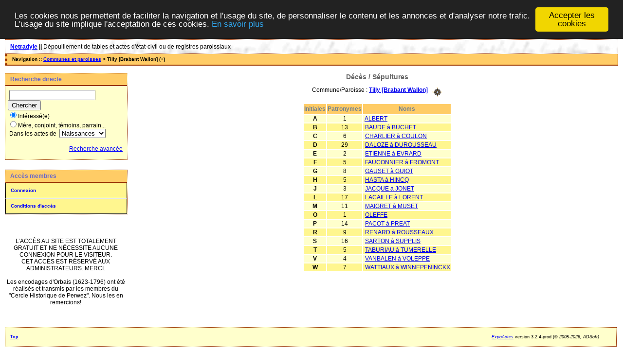

--- FILE ---
content_type: text/html; charset=UTF-8
request_url: https://netradyle.be/actes/tab_deces.php?args=Tilly+%5BBrabant+Wallon%5D
body_size: 2601
content:
<!DOCTYPE html PUBLIC "-//W3C//DTD XHTML 1.0 Transitional//EN" "http://www.w3.org/TR/xhtml1/DTD/xhtml1-transitional.dtd">
<html xmlns="http://www.w3.org/1999/xhtml">
<head>
<link rel="shortcut icon" href="/actes/img/favicon.ico" type="image/x-icon" />
<link rel="stylesheet" href="/actes/_config/actes.css" type="text/css" />
<link rel="stylesheet" href="/actes/_config/actes_print.css" type="text/css"  media="print" />
<script type="text/javascript">
  		window.cookieconsent_options = {
  			"message":"Les cookies nous permettent de faciliter la navigation et l'usage du site, de personnaliser le contenu et les annonces et d'analyser notre trafic. L'usage du site implique l'acceptation de ces cookies.",
  			"dismiss":"Accepter les cookies",
  			"learnMore":"En savoir plus",
  			"link":"http://www.allaboutcookies.org/fr/",
  			"theme":"dark-top"};</script><script type="text/javascript" src="/actes/tools/js/cookieconsent.min.js"></script><title>Tilly [Brabant Wallon] : Décès/Sépultures</title>
<meta http-equiv="Content-Type" content="text/html; charset=UTF-8" />
<meta name="expires" content="never" />
<meta name="revisit-after" content="15 days" />
<meta name="robots" content="all, index, follow" />
<meta name="description" content=" Tilly [Brabant Wallon] : Décès/Sépultures" />
<meta name="keywords" content="g&eacute;n&eacute;alogie, d&eacute;pouillement, actes, tables, patronymes, BMS, NMD, commune, paroisse, Tilly [Brabant Wallon] : Décès/Sépultures" />
<meta name="generator" content="ExpoActes" />

</head>
<body id="tab_deces"  >
<div id="top" class="entete"><div class="bandeau">
<strong><a href="http://www.netradyle.be/">Netradyle</a> || </strong>
D&eacute;pouillement de tables et actes d'&eacute;tat-civil ou de registres paroissiaux
</div>

</div>
<div class="navigation">Navigation :: <a href="/actes/index.php?args=D">Communes et paroisses</a>
 &gt; Tilly [Brabant Wallon] (+)
</div>
<div id="col_menu">
<div class="menu_zone">
<div class="menu_titre">Recherche directe</div>
<form class="form_rech" name="recherche" method="post" action="/actes/chercher.php">
&nbsp;<input type="text" name="achercher" />
&nbsp;<input type="submit" name="Submit" value="Chercher" />
<br /><input type="radio" name="zone" value="1" checked="checked" />Intéressé(e) 
<br /><input type="radio" name="zone" value="2" />Mère, conjoint, témoins, parrain...
<br />&nbsp;Dans les actes de&nbsp;
<select name="typact" size="1">
<option value="N">Naissances</option>
<option value="M">Mariages</option>
<option value="D">Décès</option>
<option value="V">Actes divers</option>
 </select>
<input type="hidden" name="direct" value="1" />
<input type="hidden" name="debug" value="" />
<div class="menuTexte" align="right"><dl><dd><a href="/actes/rechavancee.php">Recherche avancée</a>&nbsp; &nbsp;</dd></dl></div></form>
</div>
<div class="menu_zone">
<div class="menu_titre">Accès membres</div>
<div class="menuCorps"><dl>
<dt><a href="/actes/login.php">Connexion</a></dt>
<dt><a href="/actes/acces.php">Conditions d'accès</a></dt>
</dl></div>
</div>
<div class="pub_menu">
<br><br>L’ACCÈS AU SITE EST TOTALEMENT GRATUIT ET NE NÉCESSITE AUCUNE CONNEXION POUR LE VISITEUR.<BR>CET ACCÈS EST RÉSERVÉ AUX ADMINISTRATEURS. MERCI.
<br><br>Les encodages d'Orbais (1623-1796) ont été réalisés et transmis par les membres du "Cercle Historique de Perwez". Nous les en remercions!<br><br></div>
</div>
<div id="col_main">
<h2>Décès / Sépultures</h2>
<p>Commune/Paroisse : <a href="/actes/tab_deces.php?args=Tilly+%5BBrabant+Wallon%5D"><strong>Tilly [Brabant Wallon]</strong></a> &nbsp; <a href="/actes/localite.php?id=212"><img src="/actes/img/boussole.png" border="0" alt="(Carte)" title="Carte" align="middle"></a></p>
<table summary="Liste alphabétique">
<tr class="rowheader">
<th>Initiales</th>
<th>Patronymes</th>
<th>&nbsp;Noms&nbsp;</th>
</tr><tr class="row1">
<td align="center"><strong>A</strong></td>
<td align="center">1</td>
<td>&nbsp;<a href="/actes/tab_deces.php?args=Tilly+%5BBrabant+Wallon%5D,ALBERT">ALBERT</a></td>
</tr>
<tr class="row0">
<td align="center"><strong>B</strong></td>
<td align="center">13</td>
<td>&nbsp;<a href="/actes/tab_deces.php?args=Tilly+%5BBrabant+Wallon%5D,_B">BAUDE à BUCHET</a></td>
</tr>
<tr class="row1">
<td align="center"><strong>C</strong></td>
<td align="center">6</td>
<td>&nbsp;<a href="/actes/tab_deces.php?args=Tilly+%5BBrabant+Wallon%5D,_C">CHARLIER à COULON</a></td>
</tr>
<tr class="row0">
<td align="center"><strong>D</strong></td>
<td align="center">29</td>
<td>&nbsp;<a href="/actes/tab_deces.php?args=Tilly+%5BBrabant+Wallon%5D,_D">DALOZE à DUROUSSEAU</a></td>
</tr>
<tr class="row1">
<td align="center"><strong>E</strong></td>
<td align="center">2</td>
<td>&nbsp;<a href="/actes/tab_deces.php?args=Tilly+%5BBrabant+Wallon%5D,_E">ETIENNE à EVRARD</a></td>
</tr>
<tr class="row0">
<td align="center"><strong>F</strong></td>
<td align="center">5</td>
<td>&nbsp;<a href="/actes/tab_deces.php?args=Tilly+%5BBrabant+Wallon%5D,_F">FAUCONNIER à FROMONT</a></td>
</tr>
<tr class="row1">
<td align="center"><strong>G</strong></td>
<td align="center">8</td>
<td>&nbsp;<a href="/actes/tab_deces.php?args=Tilly+%5BBrabant+Wallon%5D,_G">GAUSET à GUIOT</a></td>
</tr>
<tr class="row0">
<td align="center"><strong>H</strong></td>
<td align="center">5</td>
<td>&nbsp;<a href="/actes/tab_deces.php?args=Tilly+%5BBrabant+Wallon%5D,_H">HASTA à HINCQ</a></td>
</tr>
<tr class="row1">
<td align="center"><strong>J</strong></td>
<td align="center">3</td>
<td>&nbsp;<a href="/actes/tab_deces.php?args=Tilly+%5BBrabant+Wallon%5D,_J">JACQUE à JONET</a></td>
</tr>
<tr class="row0">
<td align="center"><strong>L</strong></td>
<td align="center">17</td>
<td>&nbsp;<a href="/actes/tab_deces.php?args=Tilly+%5BBrabant+Wallon%5D,_L">LACAILLE à LORENT</a></td>
</tr>
<tr class="row1">
<td align="center"><strong>M</strong></td>
<td align="center">11</td>
<td>&nbsp;<a href="/actes/tab_deces.php?args=Tilly+%5BBrabant+Wallon%5D,_M">MAIGRET à MUSET</a></td>
</tr>
<tr class="row0">
<td align="center"><strong>O</strong></td>
<td align="center">1</td>
<td>&nbsp;<a href="/actes/tab_deces.php?args=Tilly+%5BBrabant+Wallon%5D,OLEFFE">OLEFFE</a></td>
</tr>
<tr class="row1">
<td align="center"><strong>P</strong></td>
<td align="center">14</td>
<td>&nbsp;<a href="/actes/tab_deces.php?args=Tilly+%5BBrabant+Wallon%5D,_P">PACOT à PREAT</a></td>
</tr>
<tr class="row0">
<td align="center"><strong>R</strong></td>
<td align="center">9</td>
<td>&nbsp;<a href="/actes/tab_deces.php?args=Tilly+%5BBrabant+Wallon%5D,_R">RENARD à ROUSSEAUX</a></td>
</tr>
<tr class="row1">
<td align="center"><strong>S</strong></td>
<td align="center">16</td>
<td>&nbsp;<a href="/actes/tab_deces.php?args=Tilly+%5BBrabant+Wallon%5D,_S">SARTON à SUPPLIS</a></td>
</tr>
<tr class="row0">
<td align="center"><strong>T</strong></td>
<td align="center">5</td>
<td>&nbsp;<a href="/actes/tab_deces.php?args=Tilly+%5BBrabant+Wallon%5D,_T">TABURIAU à TUMERELLE</a></td>
</tr>
<tr class="row1">
<td align="center"><strong>V</strong></td>
<td align="center">4</td>
<td>&nbsp;<a href="/actes/tab_deces.php?args=Tilly+%5BBrabant+Wallon%5D,_V">VANBALEN à VOLEPPE</a></td>
</tr>
<tr class="row0">
<td align="center"><strong>W</strong></td>
<td align="center">7</td>
<td>&nbsp;<a href="/actes/tab_deces.php?args=Tilly+%5BBrabant+Wallon%5D,_W">WATTIAUX à WINNEPENINCKX</a></td>
</tr>
</table>
</div><div id="pied_page2" class="pied_page2"><div id="totop2" class="totop2"><p class="totop2"><strong><a href="#top">Top</a></strong> &nbsp; </p></div><div id="texte_pied2" class="texte_pied2"><p class="texte_pied2"></p></div><div id="copyright2" class="copyright2"><p class="copyright2"><em><a href="http://expocartes.monrezo.be/">ExpoActes</a></em> version 3.2.4-prod (&copy;<em> 2005-2026, ADSoft)</em></p></div></div>
<script type="text/javascript">
var gaJsHost = (("https:" == document.location.protocol) ? "https://ssl." : "http://www.");
document.write(unescape("%3Cscript src='" + gaJsHost + "google-analytics.com/ga.js' type='text/javascript'%3E%3C/script%3E")); 
</script>
<script type="text/javascript">
try {
var pageTracker = _gat._getTracker("UA-8445932-1");
pageTracker._trackPageview();
} catch(err) {}</script>
</body>
</html>


